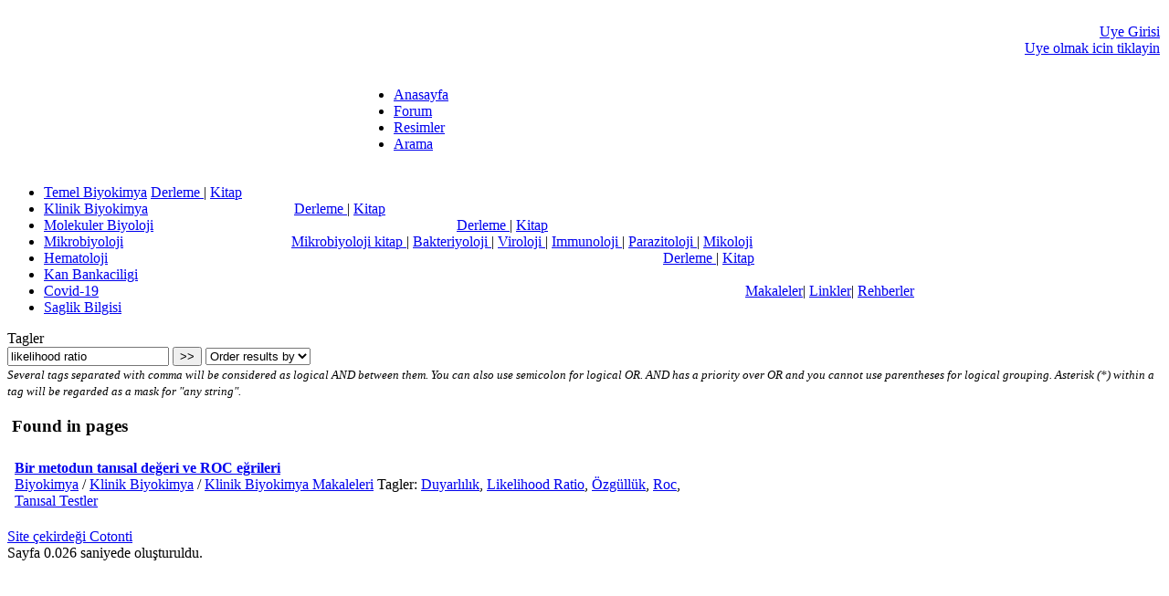

--- FILE ---
content_type: text/html; charset=UTF-8
request_url: https://www.mikrobik.net/plug.php?e=tags&a=pages&t=likelihood+ratio
body_size: 2941
content:
<!DOCTYPE html>
<html lang="tr">
<head>
<meta http-equiv="content-type" content="text/html; charset=UTF-8" />
<meta name="description" content="mikrobik.net - Biyokimya ve mikrobiyoloji kaynak sitesi, Moleküler Biyoloji, Hematoloji," />
<meta name="keywords" content="" />
<meta name="generator" content="Cotonti http://www.cotonti.com" />


<base href="https://www.mikrobik.net/" />
<link rel="shortcut icon" href="favicon.ico" />
<link href="skins/iridium/iridium.css" type="text/css" rel="stylesheet" />
<script type="text/javascript" src="js/jquery.js"></script><script type="text/javascript" src="js/base.js"></script><link rel="stylesheet" type="text/css" href="./plugins/tags/style.css" /><script type="text/javascript" src="./images/smilies/lang/en.lang.js"></script>
<script type="text/javascript" src="./images/smilies/set.js"></script>
<script type="text/javascript" src="./plugins/markitup/js/jquery.markitup.js"></script>
<script type="text/javascript" src="./plugins/markitup/lang/tr.lang.js"></script>
<script type="text/javascript" src="./plugins/markitup/js/jqModal.js"></script>
<script type="text/javascript" src="./plugins/markitup/js/set.js"></script>
<link rel="stylesheet" type="text/css" href="./plugins/markitup/skins/markitup/style.css" />
<link rel="stylesheet" type="text/css" href="./plugins/markitup/style.css" />
<script type="text/javascript">
//<![CDATA[
mySettings.previewAutorefresh = false;
mySettings.previewParserPath = "plug.php?r=markitup&x=3BB014C5";
mini.previewAutorefresh = false;
mini.previewParserPath = mySettings.previewParserPath;
$(document).ready(function() {
$("textarea.editor").markItUp(mySettings);
$("textarea.minieditor").markItUp(mini);
});
//]]>
</script>
	<link rel="stylesheet" type="text/css" href="./plugins/slimbox/css/slimbox2.css" media="screen" />
	<script type="text/javascript" src="./plugins/slimbox/js/slimbox2.js"></script>
	<script type="text/javascript" src="./plugins/slimbox/js/jquery.jScale.js"></script>
	<script type="text/javascript">
		$(document).ready(function() {
			jQuery(function($) {
				$("a[href]").filter(function() {
					return /\.(jpg|png|gif)$/i.test(this.href);
				}).slimbox({}, null, function(el) {
					return (this == el) || (this.parentNode && (this.parentNode == el.parentNode));
				});
			});
			$(".scale").jScale({ls:"550px"})

		});
	</script>

<title>mikrobik.net - Tags</title>

<script type="text/javascript">  var _gaq = _gaq || [];  _gaq.push(['_setAccount', 'UA-20282225-1']);  _gaq.push(['_trackPageview']);  (function() {    var ga = document.createElement('script'); ga.type = 'text/javascript'; ga.async = true;    ga.src = ('https:' == document.location.protocol ? 'https://ssl' : 'http://www') + '.google-analytics.com/ga.js';    var s = document.getElementsByTagName('script')[0]; s.parentNode.insertBefore(ga, s);  })();</script>
<script src="jquery.idTabs.js" type="text/javascript"></script>


</head>

<body>

<div id="header_back">

<div id="header">

  <table style="width:100%;">
    <tr>
    
      <td style="height:103px;width:320px; padding:10px; vertical-align:bottom;" rowspan="2">

      </td>  
      
      <td style="width:70%; padding:0; text-align:right;">

      <div id="user" style="color:white;"><ul>
          <li><a href="users.php?m=auth">Uye Girisi</a></li>
          <li><a href="users.php?m=register">Uye olmak icin tiklayin</a></li>
        </ul></div> 
      </td>  
    </tr>  
    
    <tr>
    
      <td style="vertical-align:bottom;" rowspan="2">    
    
    	<div id="nav">

		  	<ul>
<li><a href="index.php">Anasayfa</a></li>
<li><a href="forums.php">Forum</a></li>
<li><a href="plug.php?e=ezgallery">Resimler</a></li>
<li><a href="plug.php?e=search">Arama</a></li>
</ul>


<!-- <link rel="stylesheet" type="text/css" href="https://cdnjs.cloudflare.com/ajax/libs/cookieconsent2/3.1.1/cookieconsent.min.css" />
<script src="https://cdnjs.cloudflare.com/ajax/libs/cookieconsent2/3.1.1/cookieconsent.min.js" data-cfasync="false"></script>
<script>
window.addEventListener('load', function(){
  window.cookieconsent.initialise({
   revokeBtn: "<div class='cc-revoke'></div>",
   type: "opt-in",
   theme: "classic",
   palette: {
       popup: {
           background: "#000",
           text: "#fff"
        },
       button: {
           background: "#fd0",
           text: "#000"
        }
    },
   content: {
       link: "Cookie notice",
       href: "https://2gdpr.com/cookies"
    },
    onInitialise: function(status) {
      if(status == cookieconsent.status.allow) myScripts();
    },
    onStatusChange: function(status) {
      if (this.hasConsented()) myScripts();
    }
  })
});

function myScripts() {







}
</script> -->


<!-- Google tag (gtag.js) -->
<script async src="https://www.googletagmanager.com/gtag/js?id=G-H1E9D26J8R"></script>
<script>
  window.dataLayer = window.dataLayer || [];
  function gtag(){dataLayer.push(arguments);}
  gtag('js', new Date());

  gtag('config', 'G-H1E9D26J8R');
</script>

	     </div>

      </td>  
    </tr> 
  </table>	     
	     
</div>

</div>

<div id="container_back">

<div id="container">



    <ul id="topnav">

<li><a href="list.php?c=tembiklink">Temel Biyokimya</a>
	
<span>
<a href="list.php?c=tembikmak">Derleme </a>|
<a href="list.php?c=tembikkitap">Kitap</a>
</span>
</li>

<li><a href="list.php?c=klibiklink">Klinik Biyokimya</a>
	
<span > &nbsp;&nbsp;&nbsp;&nbsp;&nbsp;&nbsp;&nbsp;&nbsp;&nbsp;&nbsp;&nbsp;&nbsp;&nbsp;&nbsp;&nbsp;&nbsp;&nbsp;&nbsp;&nbsp;&nbsp;&nbsp;&nbsp;&nbsp;&nbsp;&nbsp;&nbsp;&nbsp;&nbsp;&nbsp;&nbsp;&nbsp;&nbsp;&nbsp;&nbsp;&nbsp;&nbsp;&nbsp;&nbsp;
<a href="list.php?c=klibikmak"  >Derleme </a>|

<a href="list.php?c=klibikkitap"  >Kitap</a>
</span>
</li>
<li><a href="list.php?c=molbiolink">Molekuler Biyoloji</a>
	
<span>&nbsp;&nbsp;&nbsp;&nbsp;&nbsp;&nbsp;&nbsp;&nbsp;&nbsp;&nbsp;&nbsp;&nbsp;&nbsp;&nbsp;&nbsp;&nbsp;&nbsp;&nbsp;&nbsp;&nbsp;&nbsp;&nbsp;&nbsp;&nbsp;&nbsp;&nbsp;&nbsp;&nbsp;&nbsp;&nbsp;&nbsp;&nbsp;&nbsp;&nbsp;&nbsp;&nbsp;&nbsp;&nbsp;&nbsp;&nbsp;&nbsp;&nbsp;&nbsp;&nbsp;&nbsp;&nbsp;&nbsp;&nbsp;&nbsp;&nbsp;&nbsp;&nbsp;&nbsp;&nbsp;&nbsp;&nbsp;&nbsp;&nbsp;&nbsp;&nbsp;&nbsp;&nbsp;&nbsp;&nbsp;&nbsp;&nbsp;&nbsp;&nbsp;&nbsp;&nbsp;&nbsp;&nbsp;&nbsp;&nbsp;&nbsp;&nbsp;&nbsp;&nbsp;&nbsp;&nbsp;&nbsp;
            <a href="list.php?c=molbiomak" >Derleme </a>|
<a href="list.php?c=molbiokit" >Kitap</a>
</span>
</li>
<li><a href="list.php?c=mkrlink">Mikrobiyoloji</a>

	
<span >&nbsp;&nbsp;&nbsp;&nbsp;&nbsp;&nbsp;&nbsp;&nbsp;&nbsp;&nbsp;&nbsp;&nbsp;&nbsp;&nbsp;&nbsp;&nbsp;&nbsp;&nbsp;&nbsp;&nbsp;&nbsp;&nbsp;&nbsp;&nbsp;&nbsp;&nbsp;&nbsp;&nbsp;&nbsp;&nbsp;&nbsp;&nbsp;&nbsp;&nbsp;&nbsp;&nbsp;&nbsp;&nbsp;&nbsp;&nbsp;&nbsp;&nbsp;&nbsp;&nbsp;
<a href="list.php?c=mkrkitap"  >Mikrobiyoloji kitap </a>|
<a href="list.php?c=bakteriyoloji"  >Bakteriyoloji </a>|
<a href="list.php?c=viroloji"  >Viroloji </a>|
<a href="list.php?c=immunoloji"  >Immunoloji </a>|
<a href="list.php?c=parazitoloji"  >Parazitoloji </a>|
<a href="list.php?c=mikoloji"  >Mikoloji</a>
</span>
</li>
<li><a href="list.php?c=hmtlink" >Hematoloji</a>

<span>&nbsp;&nbsp;&nbsp;&nbsp;&nbsp;&nbsp;&nbsp;&nbsp;&nbsp;&nbsp;&nbsp;&nbsp;&nbsp;&nbsp;&nbsp;&nbsp;&nbsp;&nbsp;&nbsp;&nbsp;&nbsp;&nbsp;&nbsp;&nbsp;&nbsp;&nbsp;&nbsp;&nbsp;&nbsp;&nbsp;&nbsp;&nbsp;&nbsp;&nbsp;&nbsp;&nbsp;&nbsp;&nbsp;&nbsp;&nbsp;&nbsp;&nbsp;&nbsp;&nbsp;&nbsp;&nbsp;&nbsp;&nbsp;&nbsp;&nbsp;&nbsp;&nbsp;&nbsp;&nbsp;&nbsp;&nbsp;&nbsp;&nbsp;&nbsp;&nbsp;&nbsp;&nbsp;&nbsp;&nbsp;&nbsp;&nbsp;&nbsp;&nbsp;&nbsp;&nbsp;&nbsp;&nbsp;&nbsp;&nbsp;&nbsp;&nbsp;&nbsp;&nbsp;&nbsp;&nbsp;&nbsp;&nbsp;&nbsp;&nbsp;&nbsp;&nbsp;&nbsp;&nbsp;&nbsp;&nbsp;&nbsp;&nbsp;&nbsp;&nbsp;&nbsp;&nbsp;&nbsp;&nbsp;&nbsp;&nbsp;&nbsp;&nbsp;&nbsp;&nbsp;&nbsp;&nbsp;&nbsp;&nbsp;&nbsp;&nbsp;&nbsp;&nbsp;&nbsp;&nbsp;&nbsp;&nbsp;&nbsp;&nbsp;&nbsp;&nbsp;&nbsp;&nbsp;&nbsp;&nbsp;&nbsp;&nbsp;&nbsp;&nbsp;&nbsp;&nbsp;	&nbsp;&nbsp;&nbsp;&nbsp;&nbsp;&nbsp;&nbsp;&nbsp;&nbsp;&nbsp;&nbsp;&nbsp;&nbsp;&nbsp;&nbsp;&nbsp;&nbsp;&nbsp;&nbsp;
<a href="list.php?c=hmtmak"  >Derleme </a>|
<a href="list.php?c=hmtkitap"  >Kitap</a>
</span></li>


<li><a href="list.php?c=kanbankaciligi">Kan Bankaciligi</a></li>
	



<li><a href="list.php?c=covid-19">Covid-19</a>

<span >&nbsp;&nbsp;&nbsp;&nbsp;&nbsp;&nbsp;&nbsp;&nbsp;&nbsp;&nbsp;&nbsp;&nbsp;&nbsp;&nbsp;&nbsp;&nbsp;&nbsp;&nbsp;&nbsp;&nbsp;&nbsp;&nbsp;&nbsp;&nbsp;&nbsp;&nbsp;&nbsp;&nbsp;&nbsp;&nbsp;&nbsp;&nbsp;&nbsp;&nbsp;&nbsp;&nbsp;&nbsp;&nbsp;&nbsp;&nbsp;&nbsp;&nbsp;&nbsp;&nbsp;&nbsp;&nbsp;&nbsp;&nbsp;&nbsp;&nbsp;&nbsp;&nbsp;&nbsp;&nbsp;&nbsp;&nbsp;&nbsp;&nbsp;&nbsp;&nbsp;&nbsp;&nbsp;&nbsp;&nbsp;&nbsp;&nbsp;&nbsp;&nbsp;&nbsp;&nbsp;&nbsp;&nbsp;&nbsp;&nbsp;&nbsp;&nbsp;&nbsp;&nbsp;&nbsp;&nbsp;&nbsp;&nbsp;&nbsp;&nbsp;&nbsp;&nbsp;&nbsp;&nbsp;&nbsp;&nbsp;&nbsp;&nbsp;&nbsp;&nbsp;&nbsp;&nbsp;&nbsp;&nbsp;&nbsp;&nbsp;&nbsp;&nbsp;&nbsp;&nbsp;&nbsp;&nbsp;&nbsp;&nbsp;&nbsp;&nbsp;&nbsp;&nbsp;&nbsp;&nbsp;&nbsp;&nbsp;&nbsp;&nbsp;&nbsp;&nbsp;&nbsp;&nbsp;&nbsp;&nbsp;&nbsp;&nbsp;&nbsp;&nbsp;&nbsp;&nbsp;&nbsp;&nbsp;&nbsp;&nbsp;&nbsp;&nbsp;&nbsp;&nbsp;&nbsp;&nbsp;&nbsp;&nbsp;&nbsp;&nbsp;&nbsp;&nbsp;&nbsp;&nbsp;&nbsp;&nbsp;&nbsp;&nbsp;&nbsp;&nbsp;&nbsp;&nbsp;&nbsp;&nbsp;&nbsp;&nbsp;&nbsp;&nbsp;&nbsp;&nbsp;&nbsp;&nbsp;&nbsp;&nbsp;&nbsp;&nbsp;&nbsp;&nbsp;&nbsp;&nbsp;&nbsp;
<a href="list.php?c=covid-19-makaleleri"  >Makaleler</a>|
<a href="list.php?c=covid-19-linkleri"  >Linkler</a>|
<a href="list.php?c=covid-19-rehberleri"  >Rehberler</a>
</span>
	
</li>

<li><a href="list.php?c=saglikbil">Saglik Bilgisi</a></li>

    </ul><div id="title_back">

<div id="title">


    Tagler
	</div>
<div id="subtitle">			
      <form action="plug.php?e=tags&amp;a=pages" method="post">
					<input type="text" name="t" value="likelihood ratio" />
					<input type="submit" value="&gt;&gt;" />
					<select name="order">
						<option value="">Order results by</option><option value="">--</option>
						<option value="title" >Başlık</option><option value="date" >Tarih</option><option value="category" >Kategori</option>
					</select><br />
					<small><em>Several tags separated with comma will be considered as logical AND between them.
You can also use semicolon for logical OR. AND
has a priority over OR and you cannot use parentheses
for logical grouping. Asterisk (*) within a tag will be regarded as a mask for &quot;any string&quot;.</em></small>


</div>

</div>


		<div class="fmsg" style="padding:0 5px; width:770px; overflow-x:auto;"><h3>Found in pages</h3>
		<table class="cells" cellspacing="1" cellpadding="2">
			<tr><td style="background:transparent;"><div class="pagnav">  </div></td></tr><tr>
				<td style="background:transparent;">
				<strong><a href="page.php?id=471">Bir metodun tanısal değeri ve ROC eğrileri</a></strong><br />
				<span class="desc"><a href="list.php?c=biyokimya">Biyokimya</a> / <a href="list.php?c=klinikbik">Klinik Biyokimya</a> / <a href="list.php?c=klibikmak">Klinik Biyokimya Makaleleri</a> Tagler: <a href="plug.php?e=tags&amp;a=pages&amp;t=duyarl%C4%B1l%C4%B1k">Duyarlılık</a>, <a href="plug.php?e=tags&amp;a=pages&amp;t=likelihood+ratio">Likelihood Ratio</a>, <a href="plug.php?e=tags&amp;a=pages&amp;t=%C3%B6zg%C3%BCll%C3%BCk">Özgüllük</a>, <a href="plug.php?e=tags&amp;a=pages&amp;t=roc">Roc</a>, <a href="plug.php?e=tags&amp;a=pages&amp;t=tan%C4%B1sal+testler">Tanısal Testler</a></span>
				</td>
			</tr></table></div>
		<div class="pagnav">  </div>
	</div></div>

</div>
<div id="footer">

	<br /><a href="http://www.cotonti.com">Site çekirdeği  Cotonti</a><br />
	Sayfa  0.026 saniyede oluşturuldu.<br />
	<br />
	

</div>
	
</body>

</html>

--- FILE ---
content_type: application/javascript
request_url: https://www.mikrobik.net/plugins/markitup/js/set.js
body_size: 1707
content:
/**
 * MarkItUp! extended settings for Cotonti
 */

var mySettings = {
	previewParserVar: 'text',
	previewPosition: 'before',
	previewAutoRefresh: false,
	onEnter: {keepDefault: false, replaceWith: '\n'},
	markupSet: [
		{name: L.bold, className:'mBold', key:'B', openWith:'[b]', closeWith:'[/b]'},
		{name: L.italic, className:'mItalic', key:'I', openWith:'[i]', closeWith:'[/i]'},
		{name: L.underline, className: 'mUnderline', key:'U', openWith:'[u]', closeWith:'[/u]'},
		{name: L.strike, className: 'mStrike', key:'S', openWith:'[s]', closeWith: '[/s]'},
		{separator:'---------------' },
		{name: L.align, className: 'mAlign',
		dropMenu: [
			{name: L.center, className: 'mCenter', openWith: '[center]', closeWith: '[/center]'},
			{name: L.justify, className: 'mJustify', openWith: '[justify]', closeWith: '[/justify]'},
			{name: L.left, className: 'mLeft', openWith: '[left]', closeWith: '[/left]'},
			{name: L.right, className: 'mRight', openWith: '[right]', closeWith: '[/right]'}
		]},
		{name: L.font, className: 'mFonts', key:'F',
		dropMenu :[
			{name: L.size, className: 'mFonts', openWith:'[size=[![' + L.size_pt +']!]]', closeWith:'[/size]' },
			{name: L.h1, className: 'mH1', openWith:'[h1]', closeWith:'[/h1]' },
			{name: L.h2, className: 'mH2', openWith:'[h2]', closeWith:'[/h2]' },
			{name: L.h3, className: 'mH3', openWith:'[h3]', closeWith:'[/h3]' },
			{name: L.h4, className: 'mH4', openWith:'[h4]', closeWith:'[/h4]' },
			{name: L.h5, className: 'mH5', openWith:'[h5]', closeWith:'[/h5]' },
			{name: L.h6, className: 'mH6', openWith:'[h6]', closeWith:'[/h6]' }
		]},
		{name: L.color, className:'palette', dropMenu: [
			{name: L.yellow,	openWith:'[color=#FCE94F]', closeWith: '[/color]',	className:"col1-1" },
			{name: L.yellow,	openWith:'[color=#EDD400]', closeWith: '[/color]', 	className:"col1-2" },
			{name: L.yellow, 	openWith:'[color=#C4A000]', closeWith: '[/color]', 	className:"col1-3" },

			{name: L.orange, 	openWith:'[color=#FCAF3E]', closeWith: '[/color]', 	className:"col2-1" },
			{name: L.orange, 	openWith:'[color=#F57900]', closeWith: '[/color]', 	className:"col2-2" },
			{name: L.orange,	openWith:'[color=#CE5C00]', closeWith: '[/color]', 	className:"col2-3" },

			{name: L.brown, 	openWith:'[color=#E9B96E]', closeWith: '[/color]', 	className:"col3-1" },
			{name: L.brown, 	openWith:'[color=#C17D11]', closeWith: '[/color]', 	className:"col3-2" },
			{name: L.brown,		openWith:'[color=#8F5902]',  closeWith: '[/color]',	className:"col3-3" },

			{name: L.green, 	openWith:'[color=#8AE234]', closeWith: '[/color]', 	className:"col4-1" },
			{name: L.green, 	openWith:'[color=#73D216]',  closeWith: '[/color]',	className:"col4-2" },
			{name: L.green,		openWith:'[color=#4E9A06]',  closeWith: '[/color]',	className:"col4-3" },

			{name: L.blue, 		openWith:'[color=#729FCF]',  closeWith: '[/color]',	className:"col5-1" },
			{name: L.blue, 		openWith:'[color=#3465A4]',  closeWith: '[/color]',	className:"col5-2" },
			{name: L.blue,		openWith:'[color=#204A87]',  closeWith: '[/color]',	className:"col5-3" },

			{name: L.purple, 	openWith:'[color=#AD7FA8]',  closeWith: '[/color]',	className:"col6-1" },
			{name: L.purple, 	openWith:'[color=#75507B]',  closeWith: '[/color]',	className:"col6-2" },
			{name: L.purple,	openWith:'[color=#5C3566]',  closeWith: '[/color]',	className:"col6-3" },

			{name: L.red, 		openWith:'[color=#EF2929]',  closeWith: '[/color]',	className:"col7-1" },
			{name: L.red, 		openWith:'[color=#CC0000]',  closeWith: '[/color]',	className:"col7-2" },
			{name: L.red,		openWith:'[color=#A40000]',  closeWith: '[/color]',	className:"col7-3" },

			{name: L.gray, 		openWith:'[color=#FFFFFF]',  closeWith: '[/color]',	className:"col8-1" },
			{name: L.gray, 		openWith:'[color=#D3D7CF]',  closeWith: '[/color]',	className:"col8-2" },
			{name: L.gray,		openWith:'[color=#BABDB6]',  closeWith: '[/color]',	className:"col8-3" },

			{name: L.gray, 		openWith:'[color=#888A85]',  closeWith: '[/color]',	className:"col9-1" },
			{name: L.gray, 		openWith:'[color=#555753]',  closeWith: '[/color]',	className:"col9-2" },
			{name: L.gray,		openWith:'[color=#000000]',  closeWith: '[/color]',	className:"col9-3" }
		]},
		{separator:'---------------' },
		{name: L.picture, className: 'mPicture', key:'P', replaceWith:'[img][![' + L.picture_url + ':!:http://]!][/img]'},
		{name: L.link, className: 'mLink', key:'L', openWith:'[url=[![URL:!:http://]!]]', closeWith:'[/url]', placeHolder: L.link_text},
		{name: L.email, className: 'mEmail', openWith:'[email=[![' + L.email_addr + ':!:john@doe.com]!]]', closeWith:'[/email]', placeHolder: L.email_text},
		{separator:'---------------' },
		{name: L.ul, className: 'mUl', openWith:'[list]\n', closeWith:'\n[/list]'},
		{name: L.ol, className: 'mOl', openWith:'[ol]\n', closeWith:'\n[/ol]'},
		{name: L.li, className: 'mLi', openWith:'[li]', key: 'M', closeWith: '[/li]'},
		{name: L.table, openWith:'[table]\n', closeWith:'\n[/table]', placeHolder:"[tr][(!(td|!|th)!)][/(!(td|!|th)!)][/tr]", className:'mtable' },
		{name: L.table_row, openWith:'[tr]', closeWith:'[/tr]', placeHolder:"[(!(td|!|th)!)][/(!(td|!|th)!)]", className:'mtable-row' },
		{name: L.table_cell, openWith:'[(!(td|!|th)!)]', closeWith:'[/(!(td|!|th)!)]', className:'mtable-col' },
		{separator:'---------------' },
		{name: L.quote, className:'mQuote', dropMenu: [
			{name: L.quote, className: 'mQuote', openWith:'[quote=[![' + L.quote_from + ']!]]', closeWith:'[/quote]',
				afterInsert: function (h) {
					var str = $(h.textarea).val();
					if (str.indexOf('[quote=]') >= 0)
						$(h.textarea).val(str.replace('[quote=]', '[quote]'));
			}},
			{name: L.pre, className: 'mPre', openWith:'[pre]', closeWith:'[/pre]'},
			{name: L.spoiler, className: 'mSpoiler', openWith:'[spoiler=[![' + L.spoiler_text + ']!]]', closeWith:'[/spoiler]'}
		]},
		{name: L.code, className: 'mCode', openWith:'[code]', closeWith:'[/code]'},
		{name: L.hide, className: 'mHide', openWith:'[hide]', closeWith:'[/hide]'},
		{name: L.smilies, className: "mSmilies", replaceWith: function(markitup) { showSmilies(markitup) } },
		{separator:'---------------' },
		{name: L.clean, className:"mClean", replaceWith:function(markitup) { return markitup.selection.replace(/\[(.*?)\]/g, "") } },
		{name: L.preview, className:"mPreview", call:'preview' }
	]
}

// Mini editor
var mini = {
		previewParserVar: 'text',
		previewPosition: 'before',
		previewAutoRefresh: false,
		onEnter: {keepDefault: false, replaceWith: '\n'},
		markupSet: [
		{name: L.bold, className:'mBold', key:'B', openWith:'[b]', closeWith:'[/b]'},
		{name: L.italic, className:'mItalic', key:'I', openWith:'[i]', closeWith:'[/i]'},
		{name: L.link, className: 'mLink', key:'L', openWith:'[url=[![URL:!:http://]!]]', closeWith:'[/url]', placeHolder: L.link_text},
		{name: L.picture, className: 'mPicture', key:'P', replaceWith:'[img][![' + L.picture_url + ':!:http://]!][/img]'},
		{name: L.quote, className: 'mQuote', openWith:'[quote=[![' + L.quote_from + ']!]]', closeWith:'[/quote]'},
		{name: L.smilies, className: "mSmilies", replaceWith: function(markitup) { showSmilies(markitup) } },
		{name: L.preview, className:"mPreview", call:'preview' }
		]
}

// Renders and displays smilies dialog
// Using jqModal, see http://dev.iceburg.net/jquery/jqModal/
function showSmilies(markitup) {
	var perRow = smileBox.perRow;
	if($('#smilies').length != 1) {
		var smileHtml = '<table class="cells" cellpadding="0">';
		var code;
		for(var i = 0; i < smileSet.length; i++) {
			if(i % perRow == 0) {
				if(i != 0) smileHtml += '</tr>';
				smileHtml += '<tr>';
			}
			code = smileSet[i].code;
			code = code.replace(/</g, '&lt;');
			code = code.replace(/>/g, '&gt;');
			code = code.replace('/"/g', '&quot;');
			smileHtml += '<td><a class="smlink" href="#" name="'+code+'" title="'+smileSet[i].lang+'"><img src="./images/smilies/'+smileSet[i].file+'" alt="'+code+'" /></a></td>';
		}
		if(i % perRow > 0) {
			for(var j = i % perRow; j < perRow; j++) {
				smileHtml += '<td>&nbsp;</td>';
			}
		}
		smileHtml += '</tr></table>';
		var style = 'margin-left:-'+(smileBox.width/2)+'px;margin-top:-'+(smileBox.height/2)+'px;width:'+smileBox.width+'px;height:'+smileBox.height+'px';
		$('body').append('<div id="smilies" class="jqmWindow" style="' + style + '"><h4>' + L.smilies + '</h4>' + smileHtml + '<p><a href="#" class="jqmClose">' + L.close + '</a></p></div>');
		$('#smilies a.smlink').click(function() {
			emoticon = $(this).attr("name");
			$.markItUp( { replaceWith: ' ' + emoticon + ' ' } );
			return false;
		});
		$('#smilies').jqm();
	}
	$('#smilies').jqmShow();
}